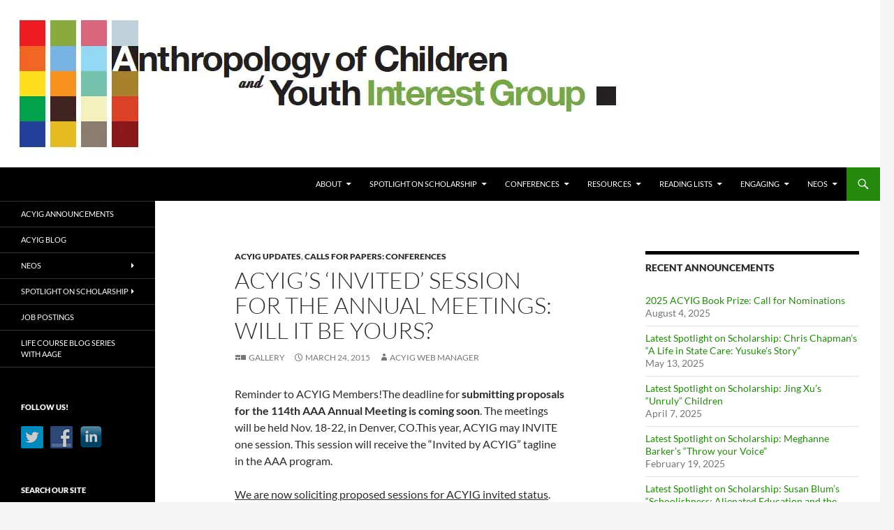

--- FILE ---
content_type: text/html; charset=UTF-8
request_url: https://acyig.americananthro.org/2015/03/24/acyigs-invited-session-for-the-annual-meetings-will-it-be-yours/
body_size: 15190
content:
<!DOCTYPE html>
<html lang="en-US">
<head>
	<meta charset="UTF-8">
	<meta name="viewport" content="width=device-width, initial-scale=1.0">
	<title>ACYIG&#8217;s &#8216;invited&#8217; session for the Annual Meetings: Will it be yours? | Anthropology of Children and Youth Interest Group</title>
	<link rel="profile" href="https://gmpg.org/xfn/11">
	<link rel="pingback" href="https://acyig.americananthro.org/xmlrpc.php">
	<meta name='robots' content='max-image-preview:large' />
<link rel='dns-prefetch' href='//www.googletagmanager.com' />
<link rel='dns-prefetch' href='//stats.wp.com' />
<link rel='dns-prefetch' href='//v0.wordpress.com' />
<link rel='preconnect' href='//i0.wp.com' />
<link rel='preconnect' href='//c0.wp.com' />
<link rel="alternate" type="application/rss+xml" title="Anthropology of Children and Youth Interest Group &raquo; Feed" href="https://acyig.americananthro.org/feed/" />
<link rel="alternate" title="oEmbed (JSON)" type="application/json+oembed" href="https://acyig.americananthro.org/wp-json/oembed/1.0/embed?url=https%3A%2F%2Facyig.americananthro.org%2F2015%2F03%2F24%2Facyigs-invited-session-for-the-annual-meetings-will-it-be-yours%2F" />
<link rel="alternate" title="oEmbed (XML)" type="text/xml+oembed" href="https://acyig.americananthro.org/wp-json/oembed/1.0/embed?url=https%3A%2F%2Facyig.americananthro.org%2F2015%2F03%2F24%2Facyigs-invited-session-for-the-annual-meetings-will-it-be-yours%2F&#038;format=xml" />
<style id='wp-img-auto-sizes-contain-inline-css'>
img:is([sizes=auto i],[sizes^="auto," i]){contain-intrinsic-size:3000px 1500px}
/*# sourceURL=wp-img-auto-sizes-contain-inline-css */
</style>
<link rel='stylesheet' id='twentyfourteen-jetpack-css' href='https://c0.wp.com/p/jetpack/15.4/modules/theme-tools/compat/twentyfourteen.css' media='all' />
<style id='wp-emoji-styles-inline-css'>

	img.wp-smiley, img.emoji {
		display: inline !important;
		border: none !important;
		box-shadow: none !important;
		height: 1em !important;
		width: 1em !important;
		margin: 0 0.07em !important;
		vertical-align: -0.1em !important;
		background: none !important;
		padding: 0 !important;
	}
/*# sourceURL=wp-emoji-styles-inline-css */
</style>
<style id='wp-block-library-inline-css'>
:root{--wp-block-synced-color:#7a00df;--wp-block-synced-color--rgb:122,0,223;--wp-bound-block-color:var(--wp-block-synced-color);--wp-editor-canvas-background:#ddd;--wp-admin-theme-color:#007cba;--wp-admin-theme-color--rgb:0,124,186;--wp-admin-theme-color-darker-10:#006ba1;--wp-admin-theme-color-darker-10--rgb:0,107,160.5;--wp-admin-theme-color-darker-20:#005a87;--wp-admin-theme-color-darker-20--rgb:0,90,135;--wp-admin-border-width-focus:2px}@media (min-resolution:192dpi){:root{--wp-admin-border-width-focus:1.5px}}.wp-element-button{cursor:pointer}:root .has-very-light-gray-background-color{background-color:#eee}:root .has-very-dark-gray-background-color{background-color:#313131}:root .has-very-light-gray-color{color:#eee}:root .has-very-dark-gray-color{color:#313131}:root .has-vivid-green-cyan-to-vivid-cyan-blue-gradient-background{background:linear-gradient(135deg,#00d084,#0693e3)}:root .has-purple-crush-gradient-background{background:linear-gradient(135deg,#34e2e4,#4721fb 50%,#ab1dfe)}:root .has-hazy-dawn-gradient-background{background:linear-gradient(135deg,#faaca8,#dad0ec)}:root .has-subdued-olive-gradient-background{background:linear-gradient(135deg,#fafae1,#67a671)}:root .has-atomic-cream-gradient-background{background:linear-gradient(135deg,#fdd79a,#004a59)}:root .has-nightshade-gradient-background{background:linear-gradient(135deg,#330968,#31cdcf)}:root .has-midnight-gradient-background{background:linear-gradient(135deg,#020381,#2874fc)}:root{--wp--preset--font-size--normal:16px;--wp--preset--font-size--huge:42px}.has-regular-font-size{font-size:1em}.has-larger-font-size{font-size:2.625em}.has-normal-font-size{font-size:var(--wp--preset--font-size--normal)}.has-huge-font-size{font-size:var(--wp--preset--font-size--huge)}.has-text-align-center{text-align:center}.has-text-align-left{text-align:left}.has-text-align-right{text-align:right}.has-fit-text{white-space:nowrap!important}#end-resizable-editor-section{display:none}.aligncenter{clear:both}.items-justified-left{justify-content:flex-start}.items-justified-center{justify-content:center}.items-justified-right{justify-content:flex-end}.items-justified-space-between{justify-content:space-between}.screen-reader-text{border:0;clip-path:inset(50%);height:1px;margin:-1px;overflow:hidden;padding:0;position:absolute;width:1px;word-wrap:normal!important}.screen-reader-text:focus{background-color:#ddd;clip-path:none;color:#444;display:block;font-size:1em;height:auto;left:5px;line-height:normal;padding:15px 23px 14px;text-decoration:none;top:5px;width:auto;z-index:100000}html :where(.has-border-color){border-style:solid}html :where([style*=border-top-color]){border-top-style:solid}html :where([style*=border-right-color]){border-right-style:solid}html :where([style*=border-bottom-color]){border-bottom-style:solid}html :where([style*=border-left-color]){border-left-style:solid}html :where([style*=border-width]){border-style:solid}html :where([style*=border-top-width]){border-top-style:solid}html :where([style*=border-right-width]){border-right-style:solid}html :where([style*=border-bottom-width]){border-bottom-style:solid}html :where([style*=border-left-width]){border-left-style:solid}html :where(img[class*=wp-image-]){height:auto;max-width:100%}:where(figure){margin:0 0 1em}html :where(.is-position-sticky){--wp-admin--admin-bar--position-offset:var(--wp-admin--admin-bar--height,0px)}@media screen and (max-width:600px){html :where(.is-position-sticky){--wp-admin--admin-bar--position-offset:0px}}

/*# sourceURL=wp-block-library-inline-css */
</style><style id='global-styles-inline-css'>
:root{--wp--preset--aspect-ratio--square: 1;--wp--preset--aspect-ratio--4-3: 4/3;--wp--preset--aspect-ratio--3-4: 3/4;--wp--preset--aspect-ratio--3-2: 3/2;--wp--preset--aspect-ratio--2-3: 2/3;--wp--preset--aspect-ratio--16-9: 16/9;--wp--preset--aspect-ratio--9-16: 9/16;--wp--preset--color--black: #000;--wp--preset--color--cyan-bluish-gray: #abb8c3;--wp--preset--color--white: #fff;--wp--preset--color--pale-pink: #f78da7;--wp--preset--color--vivid-red: #cf2e2e;--wp--preset--color--luminous-vivid-orange: #ff6900;--wp--preset--color--luminous-vivid-amber: #fcb900;--wp--preset--color--light-green-cyan: #7bdcb5;--wp--preset--color--vivid-green-cyan: #00d084;--wp--preset--color--pale-cyan-blue: #8ed1fc;--wp--preset--color--vivid-cyan-blue: #0693e3;--wp--preset--color--vivid-purple: #9b51e0;--wp--preset--color--green: #24890d;--wp--preset--color--dark-gray: #2b2b2b;--wp--preset--color--medium-gray: #767676;--wp--preset--color--light-gray: #f5f5f5;--wp--preset--gradient--vivid-cyan-blue-to-vivid-purple: linear-gradient(135deg,rgb(6,147,227) 0%,rgb(155,81,224) 100%);--wp--preset--gradient--light-green-cyan-to-vivid-green-cyan: linear-gradient(135deg,rgb(122,220,180) 0%,rgb(0,208,130) 100%);--wp--preset--gradient--luminous-vivid-amber-to-luminous-vivid-orange: linear-gradient(135deg,rgb(252,185,0) 0%,rgb(255,105,0) 100%);--wp--preset--gradient--luminous-vivid-orange-to-vivid-red: linear-gradient(135deg,rgb(255,105,0) 0%,rgb(207,46,46) 100%);--wp--preset--gradient--very-light-gray-to-cyan-bluish-gray: linear-gradient(135deg,rgb(238,238,238) 0%,rgb(169,184,195) 100%);--wp--preset--gradient--cool-to-warm-spectrum: linear-gradient(135deg,rgb(74,234,220) 0%,rgb(151,120,209) 20%,rgb(207,42,186) 40%,rgb(238,44,130) 60%,rgb(251,105,98) 80%,rgb(254,248,76) 100%);--wp--preset--gradient--blush-light-purple: linear-gradient(135deg,rgb(255,206,236) 0%,rgb(152,150,240) 100%);--wp--preset--gradient--blush-bordeaux: linear-gradient(135deg,rgb(254,205,165) 0%,rgb(254,45,45) 50%,rgb(107,0,62) 100%);--wp--preset--gradient--luminous-dusk: linear-gradient(135deg,rgb(255,203,112) 0%,rgb(199,81,192) 50%,rgb(65,88,208) 100%);--wp--preset--gradient--pale-ocean: linear-gradient(135deg,rgb(255,245,203) 0%,rgb(182,227,212) 50%,rgb(51,167,181) 100%);--wp--preset--gradient--electric-grass: linear-gradient(135deg,rgb(202,248,128) 0%,rgb(113,206,126) 100%);--wp--preset--gradient--midnight: linear-gradient(135deg,rgb(2,3,129) 0%,rgb(40,116,252) 100%);--wp--preset--font-size--small: 13px;--wp--preset--font-size--medium: 20px;--wp--preset--font-size--large: 36px;--wp--preset--font-size--x-large: 42px;--wp--preset--spacing--20: 0.44rem;--wp--preset--spacing--30: 0.67rem;--wp--preset--spacing--40: 1rem;--wp--preset--spacing--50: 1.5rem;--wp--preset--spacing--60: 2.25rem;--wp--preset--spacing--70: 3.38rem;--wp--preset--spacing--80: 5.06rem;--wp--preset--shadow--natural: 6px 6px 9px rgba(0, 0, 0, 0.2);--wp--preset--shadow--deep: 12px 12px 50px rgba(0, 0, 0, 0.4);--wp--preset--shadow--sharp: 6px 6px 0px rgba(0, 0, 0, 0.2);--wp--preset--shadow--outlined: 6px 6px 0px -3px rgb(255, 255, 255), 6px 6px rgb(0, 0, 0);--wp--preset--shadow--crisp: 6px 6px 0px rgb(0, 0, 0);}:where(.is-layout-flex){gap: 0.5em;}:where(.is-layout-grid){gap: 0.5em;}body .is-layout-flex{display: flex;}.is-layout-flex{flex-wrap: wrap;align-items: center;}.is-layout-flex > :is(*, div){margin: 0;}body .is-layout-grid{display: grid;}.is-layout-grid > :is(*, div){margin: 0;}:where(.wp-block-columns.is-layout-flex){gap: 2em;}:where(.wp-block-columns.is-layout-grid){gap: 2em;}:where(.wp-block-post-template.is-layout-flex){gap: 1.25em;}:where(.wp-block-post-template.is-layout-grid){gap: 1.25em;}.has-black-color{color: var(--wp--preset--color--black) !important;}.has-cyan-bluish-gray-color{color: var(--wp--preset--color--cyan-bluish-gray) !important;}.has-white-color{color: var(--wp--preset--color--white) !important;}.has-pale-pink-color{color: var(--wp--preset--color--pale-pink) !important;}.has-vivid-red-color{color: var(--wp--preset--color--vivid-red) !important;}.has-luminous-vivid-orange-color{color: var(--wp--preset--color--luminous-vivid-orange) !important;}.has-luminous-vivid-amber-color{color: var(--wp--preset--color--luminous-vivid-amber) !important;}.has-light-green-cyan-color{color: var(--wp--preset--color--light-green-cyan) !important;}.has-vivid-green-cyan-color{color: var(--wp--preset--color--vivid-green-cyan) !important;}.has-pale-cyan-blue-color{color: var(--wp--preset--color--pale-cyan-blue) !important;}.has-vivid-cyan-blue-color{color: var(--wp--preset--color--vivid-cyan-blue) !important;}.has-vivid-purple-color{color: var(--wp--preset--color--vivid-purple) !important;}.has-black-background-color{background-color: var(--wp--preset--color--black) !important;}.has-cyan-bluish-gray-background-color{background-color: var(--wp--preset--color--cyan-bluish-gray) !important;}.has-white-background-color{background-color: var(--wp--preset--color--white) !important;}.has-pale-pink-background-color{background-color: var(--wp--preset--color--pale-pink) !important;}.has-vivid-red-background-color{background-color: var(--wp--preset--color--vivid-red) !important;}.has-luminous-vivid-orange-background-color{background-color: var(--wp--preset--color--luminous-vivid-orange) !important;}.has-luminous-vivid-amber-background-color{background-color: var(--wp--preset--color--luminous-vivid-amber) !important;}.has-light-green-cyan-background-color{background-color: var(--wp--preset--color--light-green-cyan) !important;}.has-vivid-green-cyan-background-color{background-color: var(--wp--preset--color--vivid-green-cyan) !important;}.has-pale-cyan-blue-background-color{background-color: var(--wp--preset--color--pale-cyan-blue) !important;}.has-vivid-cyan-blue-background-color{background-color: var(--wp--preset--color--vivid-cyan-blue) !important;}.has-vivid-purple-background-color{background-color: var(--wp--preset--color--vivid-purple) !important;}.has-black-border-color{border-color: var(--wp--preset--color--black) !important;}.has-cyan-bluish-gray-border-color{border-color: var(--wp--preset--color--cyan-bluish-gray) !important;}.has-white-border-color{border-color: var(--wp--preset--color--white) !important;}.has-pale-pink-border-color{border-color: var(--wp--preset--color--pale-pink) !important;}.has-vivid-red-border-color{border-color: var(--wp--preset--color--vivid-red) !important;}.has-luminous-vivid-orange-border-color{border-color: var(--wp--preset--color--luminous-vivid-orange) !important;}.has-luminous-vivid-amber-border-color{border-color: var(--wp--preset--color--luminous-vivid-amber) !important;}.has-light-green-cyan-border-color{border-color: var(--wp--preset--color--light-green-cyan) !important;}.has-vivid-green-cyan-border-color{border-color: var(--wp--preset--color--vivid-green-cyan) !important;}.has-pale-cyan-blue-border-color{border-color: var(--wp--preset--color--pale-cyan-blue) !important;}.has-vivid-cyan-blue-border-color{border-color: var(--wp--preset--color--vivid-cyan-blue) !important;}.has-vivid-purple-border-color{border-color: var(--wp--preset--color--vivid-purple) !important;}.has-vivid-cyan-blue-to-vivid-purple-gradient-background{background: var(--wp--preset--gradient--vivid-cyan-blue-to-vivid-purple) !important;}.has-light-green-cyan-to-vivid-green-cyan-gradient-background{background: var(--wp--preset--gradient--light-green-cyan-to-vivid-green-cyan) !important;}.has-luminous-vivid-amber-to-luminous-vivid-orange-gradient-background{background: var(--wp--preset--gradient--luminous-vivid-amber-to-luminous-vivid-orange) !important;}.has-luminous-vivid-orange-to-vivid-red-gradient-background{background: var(--wp--preset--gradient--luminous-vivid-orange-to-vivid-red) !important;}.has-very-light-gray-to-cyan-bluish-gray-gradient-background{background: var(--wp--preset--gradient--very-light-gray-to-cyan-bluish-gray) !important;}.has-cool-to-warm-spectrum-gradient-background{background: var(--wp--preset--gradient--cool-to-warm-spectrum) !important;}.has-blush-light-purple-gradient-background{background: var(--wp--preset--gradient--blush-light-purple) !important;}.has-blush-bordeaux-gradient-background{background: var(--wp--preset--gradient--blush-bordeaux) !important;}.has-luminous-dusk-gradient-background{background: var(--wp--preset--gradient--luminous-dusk) !important;}.has-pale-ocean-gradient-background{background: var(--wp--preset--gradient--pale-ocean) !important;}.has-electric-grass-gradient-background{background: var(--wp--preset--gradient--electric-grass) !important;}.has-midnight-gradient-background{background: var(--wp--preset--gradient--midnight) !important;}.has-small-font-size{font-size: var(--wp--preset--font-size--small) !important;}.has-medium-font-size{font-size: var(--wp--preset--font-size--medium) !important;}.has-large-font-size{font-size: var(--wp--preset--font-size--large) !important;}.has-x-large-font-size{font-size: var(--wp--preset--font-size--x-large) !important;}
/*# sourceURL=global-styles-inline-css */
</style>

<style id='classic-theme-styles-inline-css'>
/*! This file is auto-generated */
.wp-block-button__link{color:#fff;background-color:#32373c;border-radius:9999px;box-shadow:none;text-decoration:none;padding:calc(.667em + 2px) calc(1.333em + 2px);font-size:1.125em}.wp-block-file__button{background:#32373c;color:#fff;text-decoration:none}
/*# sourceURL=/wp-includes/css/classic-themes.min.css */
</style>
<link rel='stylesheet' id='social-widget-css' href='https://acyig.americananthro.org/wp-content/plugins/social-media-widget/social_widget.css?ver=6.9' media='all' />
<link rel='stylesheet' id='dashicons-css' href='https://c0.wp.com/c/6.9/wp-includes/css/dashicons.min.css' media='all' />
<link rel='stylesheet' id='twentyfourteen-lato-css' href='https://acyig.americananthro.org/wp-content/themes/twentyfourteen/fonts/font-lato.css?ver=20230328' media='all' />
<link rel='stylesheet' id='genericons-css' href='https://c0.wp.com/p/jetpack/15.4/_inc/genericons/genericons/genericons.css' media='all' />
<link rel='stylesheet' id='twentyfourteen-style-css' href='https://acyig.americananthro.org/wp-content/themes/twentyfourteen/style.css?ver=20251202' media='all' />
<link rel='stylesheet' id='twentyfourteen-block-style-css' href='https://acyig.americananthro.org/wp-content/themes/twentyfourteen/css/blocks.css?ver=20250715' media='all' />
<link rel='stylesheet' id='cn-public-css' href='//acyig.americananthro.org/wp-content/plugins/connections/assets/dist/frontend/style.css?ver=10.4.66-1731540854' media='all' />
<link rel='stylesheet' id='cnt-gridder-css' href='//acyig.americananthro.org/wp-content/plugins/connections-gridder/gridder.min.css?ver=1.4' media='all' />
<link rel='stylesheet' id='cnt-profile-css' href='//acyig.americananthro.org/wp-content/plugins/connections/templates/profile/profile.css?ver=3.0' media='all' />
<link rel='stylesheet' id='cn-brandicons-css' href='//acyig.americananthro.org/wp-content/plugins/connections/assets/vendor/icomoon-brands/style.css?ver=10.4.66' media='all' />
<link rel='stylesheet' id='cn-chosen-css' href='//acyig.americananthro.org/wp-content/plugins/connections/assets/vendor/chosen/chosen.min.css?ver=1.8.7' media='all' />
<script src="https://c0.wp.com/c/6.9/wp-includes/js/jquery/jquery.min.js" id="jquery-core-js"></script>
<script src="https://c0.wp.com/c/6.9/wp-includes/js/jquery/jquery-migrate.min.js" id="jquery-migrate-js"></script>
<script src="https://acyig.americananthro.org/wp-content/themes/twentyfourteen/js/functions.js?ver=20250729" id="twentyfourteen-script-js" defer data-wp-strategy="defer"></script>

<!-- Google tag (gtag.js) snippet added by Site Kit -->
<!-- Google Analytics snippet added by Site Kit -->
<script src="https://www.googletagmanager.com/gtag/js?id=GT-MR2TR4Q" id="google_gtagjs-js" async></script>
<script id="google_gtagjs-js-after">
window.dataLayer = window.dataLayer || [];function gtag(){dataLayer.push(arguments);}
gtag("set","linker",{"domains":["acyig.americananthro.org"]});
gtag("js", new Date());
gtag("set", "developer_id.dZTNiMT", true);
gtag("config", "GT-MR2TR4Q", {"googlesitekit_post_type":"post"});
//# sourceURL=google_gtagjs-js-after
</script>
<link rel="https://api.w.org/" href="https://acyig.americananthro.org/wp-json/" /><link rel="alternate" title="JSON" type="application/json" href="https://acyig.americananthro.org/wp-json/wp/v2/posts/2023" /><link rel="EditURI" type="application/rsd+xml" title="RSD" href="https://acyig.americananthro.org/xmlrpc.php?rsd" />
<meta name="generator" content="WordPress 6.9" />
<link rel="canonical" href="https://acyig.americananthro.org/2015/03/24/acyigs-invited-session-for-the-annual-meetings-will-it-be-yours/" />
<link rel='shortlink' href='https://acyig.americananthro.org/?p=2023' />
<script>
			jQuery(document).ready(function() {
                                // expand-content-link renamed to expand-cnt-link for compatibility with twentyfourteen theme
				jQuery(".expand-content-link").removeClass("expand-content-link").addClass("expand-cnt-link");
				jQuery(".expand-cnt-link").click(function() {
					jQuery(this).toggleClass("ecf_closed").parent(".exp-col-content-holder").find(".hidden-content").first().stop().slideToggle("slow").css("display","block");
					return false;
				});	
				jQuery(".expand-cnt-link").toggleClass("ecf_closed").parent(".exp-col-content-holder").find(".hidden-content").css("display","none");
			
			//images with no float styles , get floated left
			if(typeof jQuery(".hidden-content > img").attr("float") === "undefined") {
				jQuery(".hidden-content > img:not([class])").addClass("alignleft");
			}
			
			/*
			jQuery(".hidden-content").each(function() {
				if (jQuery(this).find("img").length) {
					var hiddenContentpLength = jQuery(this).find(".hiddenContentp").text().length;
						if( hiddenContentpLength < 200 ) {
							jQuery(this).css("height","150px");
						}
				}
			});
			*/
			
			jQuery(".textwidget > .exp-col-content-holder > .hidden-content > img+p").attr("style","display:inherit !important;");
			
			});
				</script><style>
			.expand-cnt-link { font-weight:bold; display:block; margin-bottom:.5em; }
			.expand-cnt-link:before { font-family: "ecf-icons"; content: "\e601  ";  font-size:16px; }
			.hidden-content { display:block; vertical-align:top}
			.exp-col-content-holder { margin:15px 0px 15px 0 !important; }
			.exp-col-content-holder a { display:inline; }
			.exp-col-content-holder+p, .exp-col-content-holder img+p, .expand-cnt-link+p { display:none !important; }
			.ecf_closed:before { font-family: "ecf-icons"; content: "\e600  ";  font-size:16px; }
			.hiddenContentp { margin:0 !important; }
			.hiddenContentp+p { display:none;}
			.hidden-content img { width:20%; }
			.hidden-content img.alignright { margin-right:0 !important; margin-left:10px; margin-bottom:0px; }
			.hidden-content img.alignleft { margin-left:0 !important; margin-right:10px; margin-bottom:0px; }
			.hidden-content .videoWrapper+p { margin-bottom:0; }
			@font-face {
				font-family: "ecf-icons";
				src: url("fonts/ecf-icons.eot");
			}
			@font-face {
				font-family: "ecf-icons";
				src: url([data-uri]) format("truetype"),
					 url([data-uri]) format("woff");
				font-weight: normal;
				font-style: normal;
			}

			[class^="ecf-icon-"], [class*=" ecf-icon-"] {
				font-family: "ecf-icons";
				speak: none;
				font-style: normal;
				font-weight: normal;
				font-variant: normal;
				text-transform: none;
				line-height: 1;

				/* Better Font Rendering =========== */
				-webkit-font-smoothing: antialiased;
				-moz-osx-font-smoothing: grayscale;
			}
			.videoWrapper {
				position: relative;
				padding-bottom: 56.25%; /* 16:9 */
				padding-top: 25px;
				height: 0;
			}
			.videoWrapper iframe {
				position: absolute;
				top: 0;
				left: 0;
				width: 100%;
				height: 100%;
			}
		</style><meta name="generator" content="Site Kit by Google 1.170.0" />	<style>img#wpstats{display:none}</style>
				<style type="text/css" id="twentyfourteen-header-css">
				.site-title,
		.site-description {
			clip-path: inset(50%);
			position: absolute;
		}
				</style>
		<link rel="icon" href="https://i0.wp.com/acyig.americananthro.org/wp-content/uploads/2020/12/cropped-NEOS-LOGO-OCT-2015-copy-e1608657054384.png?fit=32%2C32&#038;ssl=1" sizes="32x32" />
<link rel="icon" href="https://i0.wp.com/acyig.americananthro.org/wp-content/uploads/2020/12/cropped-NEOS-LOGO-OCT-2015-copy-e1608657054384.png?fit=192%2C192&#038;ssl=1" sizes="192x192" />
<link rel="apple-touch-icon" href="https://i0.wp.com/acyig.americananthro.org/wp-content/uploads/2020/12/cropped-NEOS-LOGO-OCT-2015-copy-e1608657054384.png?fit=180%2C180&#038;ssl=1" />
<meta name="msapplication-TileImage" content="https://i0.wp.com/acyig.americananthro.org/wp-content/uploads/2020/12/cropped-NEOS-LOGO-OCT-2015-copy-e1608657054384.png?fit=270%2C270&#038;ssl=1" />
</head>

<body class="wp-singular post-template-default single single-post postid-2023 single-format-gallery wp-embed-responsive wp-theme-twentyfourteen group-blog header-image footer-widgets singular">
<a class="screen-reader-text skip-link" href="#content">
	Skip to content</a>
<div id="page" class="hfeed site">
			<div id="site-header">
		<a href="https://acyig.americananthro.org/" rel="home" >
			<img src="https://acyig.americananthro.org/wp-content/uploads/2014/06/Untitled-1.jpg" width="1260" height="240" alt="Anthropology of Children and Youth Interest Group" srcset="https://i0.wp.com/acyig.americananthro.org/wp-content/uploads/2014/06/Untitled-1.jpg?w=1260&amp;ssl=1 1260w, https://i0.wp.com/acyig.americananthro.org/wp-content/uploads/2014/06/Untitled-1.jpg?resize=300%2C57&amp;ssl=1 300w, https://i0.wp.com/acyig.americananthro.org/wp-content/uploads/2014/06/Untitled-1.jpg?resize=1024%2C195&amp;ssl=1 1024w, https://i0.wp.com/acyig.americananthro.org/wp-content/uploads/2014/06/Untitled-1.jpg?w=948&amp;ssl=1 948w" sizes="(max-width: 1260px) 100vw, 1260px" decoding="async" fetchpriority="high" />		</a>
	</div>
	
	<header id="masthead" class="site-header">
		<div class="header-main">
							<h1 class="site-title"><a href="https://acyig.americananthro.org/" rel="home" >Anthropology of Children and Youth Interest Group</a></h1>
			
			<div class="search-toggle">
				<a href="#search-container" class="screen-reader-text" aria-expanded="false" aria-controls="search-container">
					Search				</a>
			</div>

			<nav id="primary-navigation" class="site-navigation primary-navigation">
				<button class="menu-toggle">Primary Menu</button>
				<div class="menu-primary-menu-container"><ul id="primary-menu" class="nav-menu"><li id="menu-item-4268" class="menu-item menu-item-type-post_type menu-item-object-page menu-item-has-children menu-item-4268"><a href="https://acyig.americananthro.org/about/">About</a>
<ul class="sub-menu">
	<li id="menu-item-4269" class="menu-item menu-item-type-post_type menu-item-object-page menu-item-4269"><a href="https://acyig.americananthro.org/about/acyig-history/">ACYIG History</a></li>
	<li id="menu-item-4270" class="menu-item menu-item-type-post_type menu-item-object-page menu-item-4270"><a href="https://acyig.americananthro.org/about/advisory-board-2/">Advisory Board</a></li>
	<li id="menu-item-4271" class="menu-item menu-item-type-post_type menu-item-object-page menu-item-4271"><a href="https://acyig.americananthro.org/about/acyig-blog-author-agreement/">ACYIG Blog Author Agreement</a></li>
	<li id="menu-item-4272" class="menu-item menu-item-type-post_type menu-item-object-page menu-item-4272"><a href="https://acyig.americananthro.org/about/communications-membership-volunteers/">Communications &#038; Membership Volunteers</a></li>
	<li id="menu-item-4273" class="menu-item menu-item-type-post_type menu-item-object-page menu-item-4273"><a href="https://acyig.americananthro.org/about/join-and-connect/">Join and Connect</a></li>
	<li id="menu-item-4274" class="menu-item menu-item-type-post_type menu-item-object-page menu-item-4274"><a href="https://acyig.americananthro.org/about/acyig-board-documents/">Advisory Board Login</a></li>
</ul>
</li>
<li id="menu-item-5479" class="menu-item menu-item-type-post_type menu-item-object-page menu-item-has-children menu-item-5479"><a href="https://acyig.americananthro.org/spotlight-on-scholarship/">Spotlight on Scholarship</a>
<ul class="sub-menu">
	<li id="menu-item-5480" class="menu-item menu-item-type-post_type menu-item-object-page menu-item-5480"><a href="https://acyig.americananthro.org/spotlight-on-scholarship/spotlight-author-guidelines/">Spotlight on Scholarship Author Guidelines</a></li>
</ul>
</li>
<li id="menu-item-4279" class="menu-item menu-item-type-post_type menu-item-object-page menu-item-has-children menu-item-4279"><a href="https://acyig.americananthro.org/acyic-annual-conference/">Conferences</a>
<ul class="sub-menu">
	<li id="menu-item-4280" class="menu-item menu-item-type-post_type menu-item-object-page menu-item-4280"><a href="https://acyig.americananthro.org/acyic-annual-conference/2020-aaa-meeting/">2020 AAA Meeting</a></li>
	<li id="menu-item-4281" class="menu-item menu-item-type-post_type menu-item-object-page menu-item-4281"><a href="https://acyig.americananthro.org/acyic-annual-conference/acyig-2019-conference/">ACYIG 2019 CONFERENCE</a></li>
	<li id="menu-item-4282" class="menu-item menu-item-type-post_type menu-item-object-page menu-item-has-children menu-item-4282"><a href="https://acyig.americananthro.org/acyic-annual-conference/past-conferences/">Past Conferences</a>
	<ul class="sub-menu">
		<li id="menu-item-4283" class="menu-item menu-item-type-post_type menu-item-object-page menu-item-has-children menu-item-4283"><a href="https://acyig.americananthro.org/acyic-annual-conference/past-conferences/acyig-2015-conference/">ACYIG 2015 Conference</a>
		<ul class="sub-menu">
			<li id="menu-item-4284" class="menu-item menu-item-type-post_type menu-item-object-page menu-item-4284"><a href="https://acyig.americananthro.org/acyic-annual-conference/past-conferences/acyig-2015-conference/acyig-2015-conference-program/">ACYIG 2015 Conference Program</a></li>
		</ul>
</li>
	</ul>
</li>
	<li id="menu-item-4285" class="menu-item menu-item-type-post_type menu-item-object-page menu-item-4285"><a href="https://acyig.americananthro.org/acyic-annual-conference/past-conferences/acyig-2017-conference/">ACYIG 2017 Conference</a></li>
	<li id="menu-item-4286" class="menu-item menu-item-type-post_type menu-item-object-page menu-item-4286"><a href="https://acyig.americananthro.org/acyic-annual-conference/past-conferences/acyig-the-2014-aaa-meeting/">ACYIG @ the 2014 AAA Meeting</a></li>
	<li id="menu-item-4287" class="menu-item menu-item-type-post_type menu-item-object-page menu-item-4287"><a href="https://acyig.americananthro.org/acyic-annual-conference/past-conferences/acyig-the-2017-aaa-meeting/">ACYIG @ the 2017 AAA Meeting</a></li>
	<li id="menu-item-4288" class="menu-item menu-item-type-post_type menu-item-object-page menu-item-4288"><a href="https://acyig.americananthro.org/acyic-annual-conference/past-conferences/acyig-at-the-2015-aaa-meeting/">ACYIG at the 2015 AAA Meeting</a></li>
	<li id="menu-item-4289" class="menu-item menu-item-type-post_type menu-item-object-page menu-item-4289"><a href="https://acyig.americananthro.org/acyic-annual-conference/past-conferences/acyig-the-2016-aaa-meeting/">ACYIG @ the 2016 AAA Meeting</a></li>
</ul>
</li>
<li id="menu-item-4290" class="menu-item menu-item-type-post_type menu-item-object-page menu-item-has-children menu-item-4290"><a href="https://acyig.americananthro.org/resources/">Resources</a>
<ul class="sub-menu">
	<li id="menu-item-4291" class="menu-item menu-item-type-post_type menu-item-object-page menu-item-4291"><a href="https://acyig.americananthro.org/resources/members/">Ask the Expert</a></li>
	<li id="menu-item-4292" class="menu-item menu-item-type-post_type menu-item-object-page menu-item-4292"><a href="https://acyig.americananthro.org/resources/resources-advocacy/">Advocacy</a></li>
	<li id="menu-item-4293" class="menu-item menu-item-type-post_type menu-item-object-page menu-item-4293"><a href="https://acyig.americananthro.org/resources/children-in-the-news/">Children in the news</a></li>
	<li id="menu-item-4294" class="menu-item menu-item-type-post_type menu-item-object-page menu-item-4294"><a href="https://acyig.americananthro.org/resources/education/">Education &#038; Training</a></li>
	<li id="menu-item-4295" class="menu-item menu-item-type-post_type menu-item-object-page menu-item-4295"><a href="https://acyig.americananthro.org/resources/films/">Film &#038; Video</a></li>
	<li id="menu-item-4296" class="menu-item menu-item-type-post_type menu-item-object-page menu-item-4296"><a href="https://acyig.americananthro.org/resources/resources-scholarly/">Journals</a></li>
</ul>
</li>
<li id="menu-item-4297" class="menu-item menu-item-type-post_type menu-item-object-page menu-item-has-children menu-item-4297"><a href="https://acyig.americananthro.org/resources/reading-lists/">Reading Lists</a>
<ul class="sub-menu">
	<li id="menu-item-4298" class="menu-item menu-item-type-post_type menu-item-object-page menu-item-4298"><a href="https://acyig.americananthro.org/resources/reading-lists/teaching-resources/">Introductory Readings</a></li>
	<li id="menu-item-4299" class="menu-item menu-item-type-post_type menu-item-object-page menu-item-4299"><a href="https://acyig.americananthro.org/resources/reading-lists/topical-readings/">Topical Readings</a></li>
	<li id="menu-item-4300" class="menu-item menu-item-type-post_type menu-item-object-page menu-item-4300"><a href="https://acyig.americananthro.org/resources/childhood-related-websites/">Relevant Websites</a></li>
	<li id="menu-item-4301" class="menu-item menu-item-type-post_type menu-item-object-page menu-item-4301"><a href="https://acyig.americananthro.org/resources/syllabi/">Syllabi</a></li>
</ul>
</li>
<li id="menu-item-4302" class="menu-item menu-item-type-post_type menu-item-object-page menu-item-has-children menu-item-4302"><a href="https://acyig.americananthro.org/engaging/">Engaging</a>
<ul class="sub-menu">
	<li id="menu-item-4303" class="menu-item menu-item-type-post_type menu-item-object-page menu-item-4303"><a href="https://acyig.americananthro.org/engaging/how-to-submit/">How to submit</a></li>
	<li id="menu-item-4304" class="menu-item menu-item-type-post_type menu-item-object-page menu-item-4304"><a href="https://acyig.americananthro.org/engaging/acyig-blog/">ACYIG Blog</a></li>
	<li id="menu-item-4305" class="menu-item menu-item-type-post_type menu-item-object-page menu-item-4305"><a href="https://acyig.americananthro.org/engaging/acyig-announcements/">ACYIG Announcements</a></li>
	<li id="menu-item-4306" class="menu-item menu-item-type-post_type menu-item-object-page menu-item-4306"><a href="https://acyig.americananthro.org/engaging/job-postings/">Job postings</a></li>
	<li id="menu-item-4307" class="menu-item menu-item-type-post_type menu-item-object-page menu-item-4307"><a href="https://acyig.americananthro.org/engaging/calls-for-papers-conferences-posts/">Calls for Papers: Conferences posts</a></li>
</ul>
</li>
<li id="menu-item-4308" class="menu-item menu-item-type-post_type menu-item-object-page menu-item-has-children menu-item-4308"><a href="https://acyig.americananthro.org/neos/">NEOS</a>
<ul class="sub-menu">
	<li id="menu-item-4532" class="menu-item menu-item-type-post_type menu-item-object-page menu-item-4532"><a href="https://acyig.americananthro.org/neos/about-neos-2/">About NEOS</a></li>
	<li id="menu-item-4311" class="menu-item menu-item-type-post_type menu-item-object-page menu-item-4311"><a href="https://acyig.americananthro.org/neos/author_guidelines_and_agreements/">Author Guidelines and Agreements</a></li>
	<li id="menu-item-6946" class="menu-item menu-item-type-post_type menu-item-object-page menu-item-6946"><a href="https://acyig.americananthro.org/neosvol17iss1sp25/">NEOS Current Issue: Volume 17, Issue 1, Spring 2025</a></li>
	<li id="menu-item-4309" class="menu-item menu-item-type-post_type menu-item-object-page menu-item-4309"><a href="https://acyig.americananthro.org/neos/archived-issues/">Archived Issues</a></li>
	<li id="menu-item-6376" class="menu-item menu-item-type-post_type menu-item-object-page menu-item-6376"><a href="https://acyig.americananthro.org/neos/editorial-board/">NEOS Editorial Board</a></li>
</ul>
</li>
</ul></div>			</nav>
		</div>

		<div id="search-container" class="search-box-wrapper hide">
			<div class="search-box">
				<form role="search" method="get" class="search-form" action="https://acyig.americananthro.org/">
				<label>
					<span class="screen-reader-text">Search for:</span>
					<input type="search" class="search-field" placeholder="Search &hellip;" value="" name="s" />
				</label>
				<input type="submit" class="search-submit" value="Search" />
			</form>			</div>
		</div>
	</header><!-- #masthead -->

	<div id="main" class="site-main">

	<div id="primary" class="content-area">
		<div id="content" class="site-content" role="main">
			
<article id="post-2023" class="post-2023 post type-post status-publish format-gallery hentry category-acyig-updates category-call-for-papers-conferences post_format-post-format-gallery">
	
	<header class="entry-header">
				<div class="entry-meta">
			<span class="cat-links"><a href="https://acyig.americananthro.org/category/acyig-updates/" rel="category tag">ACYIG Updates</a>, <a href="https://acyig.americananthro.org/category/call-for-papers-conferences/" rel="category tag">Calls for Papers: Conferences</a></span>
		</div><!-- .entry-meta -->
			<h1 class="entry-title">ACYIG&#8217;s &#8216;invited&#8217; session for the Annual Meetings: Will it be yours?</h1>
		<div class="entry-meta">
			<span class="post-format">
				<a class="entry-format" href="https://acyig.americananthro.org/type/gallery/">Gallery</a>
			</span>

			<span class="entry-date"><a href="https://acyig.americananthro.org/2015/03/24/acyigs-invited-session-for-the-annual-meetings-will-it-be-yours/" rel="bookmark"><time class="entry-date" datetime="2015-03-24T12:08:33-04:00">March 24, 2015</time></a></span> <span class="byline"><span class="author vcard"><a class="url fn n" href="https://acyig.americananthro.org/author/admin/" rel="author">ACYIG Web Manager</a></span></span>
			
					</div><!-- .entry-meta -->
	</header><!-- .entry-header -->

	<div class="entry-content">
		<div>
<div>Reminder to ACYIG Members!The deadline for <strong>submitting proposals for the 114th AAA Annual Meeting is coming soon</strong>. The meetings will be held <span class="aBn" tabindex="0" data-term="goog_1439628243"><span class="aQJ">Nov. 18-22</span></span>, in Denver, CO.This year, ACYIG may INVITE one session. This session will receive the &#8220;Invited by ACYIG&#8221; tagline in the AAA program.<span id="more-2023"></span></p>
<p><span style="text-decoration: underline;">We are now soliciting proposed sessions for ACYIG invited status</span>.</p>
</div>
<div><b>For consideration, please submit your session proposal to both EJ Sobo and Aviva Sinervo (<a href="mailto:esobo@mail.sdsu.edu" target="_blank">esobo@mail.sdsu.edu</a>, <a href="mailto:asinervo@ucsc.edu" target="_blank">asinervo@ucsc.edu</a>) by <span class="aBn" tabindex="0" data-term="goog_1439628244"><span class="aQJ">Wednesday, April 1, 2015</span></span></b>.Session proposals must include the following information:</div>
<ul>
<li>Session title</li>
<li>Name, affiliation, and email of Session Organizer</li>
<li>Session abstract (no more than 500 words)</li>
<li>Names, affiliations, emails, and paper titles for all session members</li>
<li>Name(s) and affiliation(s) of discussant(s), if applicable</li>
</ul>
<p>Decisions will be made by Wednesday, April 8th.</p>
</div>
<p>&nbsp;</p>
<blockquote>
<p style="padding-left: 30px;"><strong>The AAA&#8217;s call for papers follows:</strong></p>
<p>&#8220;Familiar/Strange &#8211; Casting common sense in new light by making the familiar seem strange and the strange seem familiar is a venerable strategy used across anthropology&#8217;s subfields. It can denaturalize taken-for-granted frames and expand the horizons of students and public alike. But useful as this process of estrangement and familiarization can be, it can lapse into exoticism through &#8220;us/them&#8221; comparisons that veil historical and contemporary relations of power and powerlessness within and across societies, begging the question of the normative templates (of the &#8220;West,&#8221; of &#8220;whiteness&#8221;) that lurk behind. As an orienting theme for the 2015 Denver meeting of the AAA, we invite proposals for Executive Program Committee sponsorship (sessions, forums, special events, installations or media submissions) that press us to grapple with how and why this strategy proves both productive and obstructive, considering what it simultaneously opens up and &#8216;nails down.&#8217; We particularly seek proposals that bring together and foster dialogue among subfields as we scrutinize the multiple uses and effects of this durable anthropological &#8216;way of knowing.'&#8221;</p></blockquote>
	</div><!-- .entry-content -->

	</article><!-- #post-2023 -->
		<nav class="navigation post-navigation">
		<h1 class="screen-reader-text">
			Post navigation		</h1>
		<div class="nav-links">
			<a href="https://acyig.americananthro.org/2015/03/23/parent-education-vaccine-preventable-diseases/" rel="prev"><span class="meta-nav">Previous Post</span>Parent Education &#038; Vaccine Preventable Diseases</a><a href="https://acyig.americananthro.org/2015/03/24/cfp-for-aaa-2015-session-experiments-in-ethnographies-of-child-development/" rel="next"><span class="meta-nav">Next Post</span>CFP for AAA 2015 session: Experiments in Ethnographies of Child Development</a>			</div><!-- .nav-links -->
		</nav><!-- .navigation -->
				</div><!-- #content -->
	</div><!-- #primary -->

<div id="content-sidebar" class="content-sidebar widget-area" role="complementary">
	
		<aside id="recent-posts-3" class="widget widget_recent_entries">
		<h1 class="widget-title">Recent Announcements</h1><nav aria-label="Recent Announcements">
		<ul>
											<li>
					<a href="https://acyig.americananthro.org/2025/08/04/2025-acyig-book-prize-call-for-nominations/">2025 ACYIG Book Prize: Call for Nominations</a>
											<span class="post-date">August 4, 2025</span>
									</li>
											<li>
					<a href="https://acyig.americananthro.org/2025/05/13/latest-spotlight-on-scholarship-chris-chapmans-a-life-in-state-care-yusukes-story/">Latest Spotlight on Scholarship: Chris Chapman&#8217;s &#8220;A Life in State Care: Yusuke’s Story&#8221;</a>
											<span class="post-date">May 13, 2025</span>
									</li>
											<li>
					<a href="https://acyig.americananthro.org/2025/04/07/latest-spotlight-on-scholarship-jing-xus-unruly-children/">Latest Spotlight on Scholarship: Jing Xu&#8217;s &#8220;Unruly&#8221; Children</a>
											<span class="post-date">April 7, 2025</span>
									</li>
											<li>
					<a href="https://acyig.americananthro.org/2025/02/19/latest-spotlight-on-scholarship-meghanne-barkers-throw-your-voice/">Latest Spotlight on Scholarship: Meghanne Barker&#8217;s &#8220;Throw your Voice&#8221;</a>
											<span class="post-date">February 19, 2025</span>
									</li>
											<li>
					<a href="https://acyig.americananthro.org/2025/01/16/latest-spotlight-on-scholarship-susan-blums-schoolishness-alienated-education-and-the-quest-for-authentic-joyful-learning/">Latest Spotlight on Scholarship: Susan Blum&#8217;s &#8220;Schoolishness: Alienated Education and the Quest for Authentic, Joyful Learning&#8221;</a>
											<span class="post-date">January 16, 2025</span>
									</li>
											<li>
					<a href="https://acyig.americananthro.org/2024/12/02/latest-spotlight-on-scholarship-junehui-ahns-between-self-and-community-childrens-personhood-in-a-globalized-south-korea/">Latest Spotlight on Scholarship: Junehui Ahn&#8217;s &#8220;Between Self and Community: Children&#8217;s Personhood in a Globalized South Korea&#8221;</a>
											<span class="post-date">December 2, 2024</span>
									</li>
											<li>
					<a href="https://acyig.americananthro.org/2024/07/18/john-bock-memorial/">John Bock Memorial</a>
											<span class="post-date">July 18, 2024</span>
									</li>
											<li>
					<a href="https://acyig.americananthro.org/2024/07/01/newest-issue-of-neos-building-blocks-of-knowledge-investigating-education-learning-and-knowing-in-children-and-youth/">Newest issue of NEOS: Building Blocks of Knowledge: Investigating Education, Learning and Knowing in Children and Youth</a>
											<span class="post-date">July 1, 2024</span>
									</li>
											<li>
					<a href="https://acyig.americananthro.org/2024/02/02/6381/">Announcing ACYIG&#8217;s Inaugural book prize winner&#8230;</a>
											<span class="post-date">February 2, 2024</span>
									</li>
											<li>
					<a href="https://acyig.americananthro.org/2024/01/16/latest-spotlight-on-scholarship-funk-et-al-on-how-sweet-potatoes-can-replace-teddy-bears-in-child-development/">Latest Spotlight on Scholarship: Funk et al. on how sweet potatoes can replace teddy bears in child development</a>
											<span class="post-date">January 16, 2024</span>
									</li>
					</ul>

		</nav></aside></div><!-- #content-sidebar -->
<div id="secondary">
	
		<nav class="navigation site-navigation secondary-navigation">
		<div class="menu-acyig-news-events-container"><ul id="menu-acyig-news-events" class="menu"><li id="menu-item-3376" class="menu-item menu-item-type-taxonomy menu-item-object-category menu-item-3376"><a href="https://acyig.americananthro.org/category/announcements/">ACYIG Announcements</a></li>
<li id="menu-item-2946" class="menu-item menu-item-type-taxonomy menu-item-object-category menu-item-2946"><a href="https://acyig.americananthro.org/category/acyig-blog/">ACYIG Blog</a></li>
<li id="menu-item-4529" class="menu-item menu-item-type-post_type menu-item-object-page menu-item-has-children menu-item-4529"><a href="https://acyig.americananthro.org/neos/">NEOS</a>
<ul class="sub-menu">
	<li id="menu-item-4543" class="menu-item menu-item-type-post_type menu-item-object-page menu-item-4543"><a href="https://acyig.americananthro.org/neos/about-neos-2/">About NEOS</a></li>
	<li id="menu-item-4545" class="menu-item menu-item-type-post_type menu-item-object-page menu-item-4545"><a href="https://acyig.americananthro.org/neos/author_guidelines_and_agreements/">Author Guidelines and Agreements</a></li>
	<li id="menu-item-6947" class="menu-item menu-item-type-post_type menu-item-object-page menu-item-6947"><a href="https://acyig.americananthro.org/neosvol17iss1sp25/">NEOS Current Issue: Volume 17, Issue 1, Spring 2025</a></li>
	<li id="menu-item-4544" class="menu-item menu-item-type-post_type menu-item-object-page menu-item-4544"><a href="https://acyig.americananthro.org/neos/archived-issues/">Archived Issues</a></li>
	<li id="menu-item-6375" class="menu-item menu-item-type-post_type menu-item-object-page menu-item-6375"><a href="https://acyig.americananthro.org/neos/editorial-board/">NEOS Editorial Board</a></li>
</ul>
</li>
<li id="menu-item-5481" class="menu-item menu-item-type-post_type menu-item-object-page menu-item-has-children menu-item-5481"><a href="https://acyig.americananthro.org/spotlight-on-scholarship/">Spotlight on Scholarship</a>
<ul class="sub-menu">
	<li id="menu-item-5482" class="menu-item menu-item-type-post_type menu-item-object-page menu-item-5482"><a href="https://acyig.americananthro.org/spotlight-on-scholarship/spotlight-author-guidelines/">Spotlight on Scholarship Author Guidelines</a></li>
</ul>
</li>
<li id="menu-item-2947" class="menu-item menu-item-type-taxonomy menu-item-object-category menu-item-2947"><a href="https://acyig.americananthro.org/category/jobs/">Job Postings</a></li>
<li id="menu-item-3055" class="menu-item menu-item-type-taxonomy menu-item-object-category menu-item-3055"><a href="https://acyig.americananthro.org/category/crn_lifecourse/">Life Course Blog Series with AAGE</a></li>
</ul></div>	</nav>
	
		<div id="primary-sidebar" class="primary-sidebar widget-area" role="complementary">
		<aside id="social-widget-5" class="widget Social_Widget"><h1 class="widget-title">Follow Us!</h1><div class="socialmedia-buttons smw_left"><a href="https://twitter.com/ACYIG_AAA" rel="nofollow" target="_blank"><img width="32" height="32" src="https://acyig.americananthro.org/wp-content/plugins/social-media-widget/images/default/32/twitter.png" 
				alt="Follow Us on Twitter" 
				title="Follow Us on Twitter" style="opacity: 0.8; -moz-opacity: 0.8;" class="fade" /></a><a href="https://www.facebook.com/ACYIG" rel="nofollow" target="_blank"><img width="32" height="32" src="https://acyig.americananthro.org/wp-content/plugins/social-media-widget/images/default/32/facebook.png" 
				alt="Follow Us on Facebook" 
				title="Follow Us on Facebook" style="opacity: 0.8; -moz-opacity: 0.8;" class="fade" /></a><a href="https://www.linkedin.com/groups/Anthropology-Children-Youth-Interest-Group-3107699?gid=3107699" rel="nofollow" target="_blank"><img width="32" height="32" src="https://acyig.americananthro.org/wp-content/plugins/social-media-widget/images/default/32/linkedin.png" 
				alt="Follow Us on LinkedIn" 
				title="Follow Us on LinkedIn" style="opacity: 0.8; -moz-opacity: 0.8;" class="fade" /></a></div></aside><aside id="search-3" class="widget widget_search"><h1 class="widget-title">Search Our Site</h1><form role="search" method="get" class="search-form" action="https://acyig.americananthro.org/">
				<label>
					<span class="screen-reader-text">Search for:</span>
					<input type="search" class="search-field" placeholder="Search &hellip;" value="" name="s" />
				</label>
				<input type="submit" class="search-submit" value="Search" />
			</form></aside><aside id="archives-3" class="widget widget_archive"><h1 class="widget-title">Blog Archive</h1><nav aria-label="Blog Archive">
			<ul>
					<li><a href='https://acyig.americananthro.org/2025/08/'>August 2025</a></li>
	<li><a href='https://acyig.americananthro.org/2025/05/'>May 2025</a></li>
	<li><a href='https://acyig.americananthro.org/2025/04/'>April 2025</a></li>
	<li><a href='https://acyig.americananthro.org/2025/02/'>February 2025</a></li>
	<li><a href='https://acyig.americananthro.org/2025/01/'>January 2025</a></li>
	<li><a href='https://acyig.americananthro.org/2024/12/'>December 2024</a></li>
	<li><a href='https://acyig.americananthro.org/2024/07/'>July 2024</a></li>
	<li><a href='https://acyig.americananthro.org/2024/02/'>February 2024</a></li>
	<li><a href='https://acyig.americananthro.org/2024/01/'>January 2024</a></li>
	<li><a href='https://acyig.americananthro.org/2023/12/'>December 2023</a></li>
	<li><a href='https://acyig.americananthro.org/2023/11/'>November 2023</a></li>
	<li><a href='https://acyig.americananthro.org/2023/10/'>October 2023</a></li>
	<li><a href='https://acyig.americananthro.org/2023/08/'>August 2023</a></li>
	<li><a href='https://acyig.americananthro.org/2023/07/'>July 2023</a></li>
	<li><a href='https://acyig.americananthro.org/2023/06/'>June 2023</a></li>
	<li><a href='https://acyig.americananthro.org/2023/05/'>May 2023</a></li>
	<li><a href='https://acyig.americananthro.org/2023/04/'>April 2023</a></li>
	<li><a href='https://acyig.americananthro.org/2022/08/'>August 2022</a></li>
	<li><a href='https://acyig.americananthro.org/2022/05/'>May 2022</a></li>
	<li><a href='https://acyig.americananthro.org/2022/01/'>January 2022</a></li>
	<li><a href='https://acyig.americananthro.org/2021/11/'>November 2021</a></li>
	<li><a href='https://acyig.americananthro.org/2021/06/'>June 2021</a></li>
	<li><a href='https://acyig.americananthro.org/2021/05/'>May 2021</a></li>
	<li><a href='https://acyig.americananthro.org/2021/04/'>April 2021</a></li>
	<li><a href='https://acyig.americananthro.org/2021/01/'>January 2021</a></li>
	<li><a href='https://acyig.americananthro.org/2020/07/'>July 2020</a></li>
	<li><a href='https://acyig.americananthro.org/2020/04/'>April 2020</a></li>
	<li><a href='https://acyig.americananthro.org/2020/03/'>March 2020</a></li>
	<li><a href='https://acyig.americananthro.org/2020/02/'>February 2020</a></li>
	<li><a href='https://acyig.americananthro.org/2019/10/'>October 2019</a></li>
	<li><a href='https://acyig.americananthro.org/2019/09/'>September 2019</a></li>
	<li><a href='https://acyig.americananthro.org/2019/08/'>August 2019</a></li>
	<li><a href='https://acyig.americananthro.org/2019/06/'>June 2019</a></li>
	<li><a href='https://acyig.americananthro.org/2019/03/'>March 2019</a></li>
	<li><a href='https://acyig.americananthro.org/2019/02/'>February 2019</a></li>
	<li><a href='https://acyig.americananthro.org/2019/01/'>January 2019</a></li>
	<li><a href='https://acyig.americananthro.org/2018/12/'>December 2018</a></li>
	<li><a href='https://acyig.americananthro.org/2018/11/'>November 2018</a></li>
	<li><a href='https://acyig.americananthro.org/2018/10/'>October 2018</a></li>
	<li><a href='https://acyig.americananthro.org/2018/09/'>September 2018</a></li>
	<li><a href='https://acyig.americananthro.org/2018/08/'>August 2018</a></li>
	<li><a href='https://acyig.americananthro.org/2018/07/'>July 2018</a></li>
	<li><a href='https://acyig.americananthro.org/2018/06/'>June 2018</a></li>
	<li><a href='https://acyig.americananthro.org/2018/05/'>May 2018</a></li>
	<li><a href='https://acyig.americananthro.org/2018/03/'>March 2018</a></li>
	<li><a href='https://acyig.americananthro.org/2018/02/'>February 2018</a></li>
	<li><a href='https://acyig.americananthro.org/2018/01/'>January 2018</a></li>
	<li><a href='https://acyig.americananthro.org/2017/12/'>December 2017</a></li>
	<li><a href='https://acyig.americananthro.org/2017/11/'>November 2017</a></li>
	<li><a href='https://acyig.americananthro.org/2017/10/'>October 2017</a></li>
	<li><a href='https://acyig.americananthro.org/2017/09/'>September 2017</a></li>
	<li><a href='https://acyig.americananthro.org/2017/08/'>August 2017</a></li>
	<li><a href='https://acyig.americananthro.org/2017/07/'>July 2017</a></li>
	<li><a href='https://acyig.americananthro.org/2017/06/'>June 2017</a></li>
	<li><a href='https://acyig.americananthro.org/2017/03/'>March 2017</a></li>
	<li><a href='https://acyig.americananthro.org/2017/02/'>February 2017</a></li>
	<li><a href='https://acyig.americananthro.org/2017/01/'>January 2017</a></li>
	<li><a href='https://acyig.americananthro.org/2016/12/'>December 2016</a></li>
	<li><a href='https://acyig.americananthro.org/2016/11/'>November 2016</a></li>
	<li><a href='https://acyig.americananthro.org/2016/10/'>October 2016</a></li>
	<li><a href='https://acyig.americananthro.org/2016/09/'>September 2016</a></li>
	<li><a href='https://acyig.americananthro.org/2016/08/'>August 2016</a></li>
	<li><a href='https://acyig.americananthro.org/2016/07/'>July 2016</a></li>
	<li><a href='https://acyig.americananthro.org/2016/06/'>June 2016</a></li>
	<li><a href='https://acyig.americananthro.org/2016/05/'>May 2016</a></li>
	<li><a href='https://acyig.americananthro.org/2016/04/'>April 2016</a></li>
	<li><a href='https://acyig.americananthro.org/2016/03/'>March 2016</a></li>
	<li><a href='https://acyig.americananthro.org/2016/02/'>February 2016</a></li>
	<li><a href='https://acyig.americananthro.org/2016/01/'>January 2016</a></li>
	<li><a href='https://acyig.americananthro.org/2015/12/'>December 2015</a></li>
	<li><a href='https://acyig.americananthro.org/2015/11/'>November 2015</a></li>
	<li><a href='https://acyig.americananthro.org/2015/10/'>October 2015</a></li>
	<li><a href='https://acyig.americananthro.org/2015/09/'>September 2015</a></li>
	<li><a href='https://acyig.americananthro.org/2015/08/'>August 2015</a></li>
	<li><a href='https://acyig.americananthro.org/2015/07/'>July 2015</a></li>
	<li><a href='https://acyig.americananthro.org/2015/06/'>June 2015</a></li>
	<li><a href='https://acyig.americananthro.org/2015/05/'>May 2015</a></li>
	<li><a href='https://acyig.americananthro.org/2015/04/'>April 2015</a></li>
	<li><a href='https://acyig.americananthro.org/2015/03/'>March 2015</a></li>
	<li><a href='https://acyig.americananthro.org/2015/02/'>February 2015</a></li>
	<li><a href='https://acyig.americananthro.org/2015/01/'>January 2015</a></li>
	<li><a href='https://acyig.americananthro.org/2014/12/'>December 2014</a></li>
	<li><a href='https://acyig.americananthro.org/2014/11/'>November 2014</a></li>
	<li><a href='https://acyig.americananthro.org/2014/10/'>October 2014</a></li>
	<li><a href='https://acyig.americananthro.org/2014/09/'>September 2014</a></li>
	<li><a href='https://acyig.americananthro.org/2014/08/'>August 2014</a></li>
	<li><a href='https://acyig.americananthro.org/2014/07/'>July 2014</a></li>
	<li><a href='https://acyig.americananthro.org/2014/06/'>June 2014</a></li>
	<li><a href='https://acyig.americananthro.org/2014/05/'>May 2014</a></li>
	<li><a href='https://acyig.americananthro.org/2014/04/'>April 2014</a></li>
	<li><a href='https://acyig.americananthro.org/2014/03/'>March 2014</a></li>
	<li><a href='https://acyig.americananthro.org/2014/02/'>February 2014</a></li>
	<li><a href='https://acyig.americananthro.org/2014/01/'>January 2014</a></li>
	<li><a href='https://acyig.americananthro.org/2013/12/'>December 2013</a></li>
	<li><a href='https://acyig.americananthro.org/2013/11/'>November 2013</a></li>
	<li><a href='https://acyig.americananthro.org/2013/10/'>October 2013</a></li>
	<li><a href='https://acyig.americananthro.org/2013/09/'>September 2013</a></li>
	<li><a href='https://acyig.americananthro.org/2013/08/'>August 2013</a></li>
	<li><a href='https://acyig.americananthro.org/2013/07/'>July 2013</a></li>
			</ul>

			</nav></aside>	</div><!-- #primary-sidebar -->
	</div><!-- #secondary -->

		</div><!-- #main -->

		<footer id="colophon" class="site-footer">

			
<div id="supplementary">
	<div id="footer-sidebar" class="footer-sidebar widget-area" role="complementary">
		<aside id="text-4" class="widget widget_text"><h1 class="widget-title">Please note</h1>			<div class="textwidget">Announcements are provided for informational purposes for the benefit of ACYIG members and colleagues. ACYIG cannot guarantee the information provided via other organizations and individuals, and does not necessarily endorse any claims expressed here or in links provided.  </div>
		</aside>	</div><!-- #footer-sidebar -->
</div><!-- #supplementary -->

			<div class="site-info">
												<a href="https://wordpress.org/" class="imprint">
					Proudly powered by WordPress				</a>
			</div><!-- .site-info -->
		</footer><!-- #colophon -->
	</div><!-- #page -->

	<script type="speculationrules">
{"prefetch":[{"source":"document","where":{"and":[{"href_matches":"/*"},{"not":{"href_matches":["/wp-*.php","/wp-admin/*","/wp-content/uploads/*","/wp-content/*","/wp-content/plugins/*","/wp-content/themes/twentyfourteen/*","/*\\?(.+)"]}},{"not":{"selector_matches":"a[rel~=\"nofollow\"]"}},{"not":{"selector_matches":".no-prefetch, .no-prefetch a"}}]},"eagerness":"conservative"}]}
</script>
<script src="//acyig.americananthro.org/wp-content/plugins/connections/assets/vendor/picturefill/picturefill.min.js?ver=3.0.2" id="picturefill-js"></script>
<script src="https://c0.wp.com/c/6.9/wp-includes/js/imagesloaded.min.js" id="imagesloaded-js"></script>
<script src="https://c0.wp.com/c/6.9/wp-includes/js/masonry.min.js" id="masonry-js"></script>
<script src="https://c0.wp.com/c/6.9/wp-includes/js/jquery/jquery.masonry.min.js" id="jquery-masonry-js"></script>
<script id="jetpack-stats-js-before">
_stq = window._stq || [];
_stq.push([ "view", {"v":"ext","blog":"195951104","post":"2023","tz":"-5","srv":"acyig.americananthro.org","j":"1:15.4"} ]);
_stq.push([ "clickTrackerInit", "195951104", "2023" ]);
//# sourceURL=jetpack-stats-js-before
</script>
<script src="https://stats.wp.com/e-202604.js" id="jetpack-stats-js" defer data-wp-strategy="defer"></script>
<script id="wp-emoji-settings" type="application/json">
{"baseUrl":"https://s.w.org/images/core/emoji/17.0.2/72x72/","ext":".png","svgUrl":"https://s.w.org/images/core/emoji/17.0.2/svg/","svgExt":".svg","source":{"concatemoji":"https://acyig.americananthro.org/wp-includes/js/wp-emoji-release.min.js?ver=6.9"}}
</script>
<script type="module">
/*! This file is auto-generated */
const a=JSON.parse(document.getElementById("wp-emoji-settings").textContent),o=(window._wpemojiSettings=a,"wpEmojiSettingsSupports"),s=["flag","emoji"];function i(e){try{var t={supportTests:e,timestamp:(new Date).valueOf()};sessionStorage.setItem(o,JSON.stringify(t))}catch(e){}}function c(e,t,n){e.clearRect(0,0,e.canvas.width,e.canvas.height),e.fillText(t,0,0);t=new Uint32Array(e.getImageData(0,0,e.canvas.width,e.canvas.height).data);e.clearRect(0,0,e.canvas.width,e.canvas.height),e.fillText(n,0,0);const a=new Uint32Array(e.getImageData(0,0,e.canvas.width,e.canvas.height).data);return t.every((e,t)=>e===a[t])}function p(e,t){e.clearRect(0,0,e.canvas.width,e.canvas.height),e.fillText(t,0,0);var n=e.getImageData(16,16,1,1);for(let e=0;e<n.data.length;e++)if(0!==n.data[e])return!1;return!0}function u(e,t,n,a){switch(t){case"flag":return n(e,"\ud83c\udff3\ufe0f\u200d\u26a7\ufe0f","\ud83c\udff3\ufe0f\u200b\u26a7\ufe0f")?!1:!n(e,"\ud83c\udde8\ud83c\uddf6","\ud83c\udde8\u200b\ud83c\uddf6")&&!n(e,"\ud83c\udff4\udb40\udc67\udb40\udc62\udb40\udc65\udb40\udc6e\udb40\udc67\udb40\udc7f","\ud83c\udff4\u200b\udb40\udc67\u200b\udb40\udc62\u200b\udb40\udc65\u200b\udb40\udc6e\u200b\udb40\udc67\u200b\udb40\udc7f");case"emoji":return!a(e,"\ud83e\u1fac8")}return!1}function f(e,t,n,a){let r;const o=(r="undefined"!=typeof WorkerGlobalScope&&self instanceof WorkerGlobalScope?new OffscreenCanvas(300,150):document.createElement("canvas")).getContext("2d",{willReadFrequently:!0}),s=(o.textBaseline="top",o.font="600 32px Arial",{});return e.forEach(e=>{s[e]=t(o,e,n,a)}),s}function r(e){var t=document.createElement("script");t.src=e,t.defer=!0,document.head.appendChild(t)}a.supports={everything:!0,everythingExceptFlag:!0},new Promise(t=>{let n=function(){try{var e=JSON.parse(sessionStorage.getItem(o));if("object"==typeof e&&"number"==typeof e.timestamp&&(new Date).valueOf()<e.timestamp+604800&&"object"==typeof e.supportTests)return e.supportTests}catch(e){}return null}();if(!n){if("undefined"!=typeof Worker&&"undefined"!=typeof OffscreenCanvas&&"undefined"!=typeof URL&&URL.createObjectURL&&"undefined"!=typeof Blob)try{var e="postMessage("+f.toString()+"("+[JSON.stringify(s),u.toString(),c.toString(),p.toString()].join(",")+"));",a=new Blob([e],{type:"text/javascript"});const r=new Worker(URL.createObjectURL(a),{name:"wpTestEmojiSupports"});return void(r.onmessage=e=>{i(n=e.data),r.terminate(),t(n)})}catch(e){}i(n=f(s,u,c,p))}t(n)}).then(e=>{for(const n in e)a.supports[n]=e[n],a.supports.everything=a.supports.everything&&a.supports[n],"flag"!==n&&(a.supports.everythingExceptFlag=a.supports.everythingExceptFlag&&a.supports[n]);var t;a.supports.everythingExceptFlag=a.supports.everythingExceptFlag&&!a.supports.flag,a.supports.everything||((t=a.source||{}).concatemoji?r(t.concatemoji):t.wpemoji&&t.twemoji&&(r(t.twemoji),r(t.wpemoji)))});
//# sourceURL=https://acyig.americananthro.org/wp-includes/js/wp-emoji-loader.min.js
</script>
</body>
</html>

<!-- Dynamic page generated in 0.159 seconds. -->
<!-- Cached page generated by WP-Super-Cache on 2026-01-23 17:29:16 -->

<!-- Compression = gzip -->